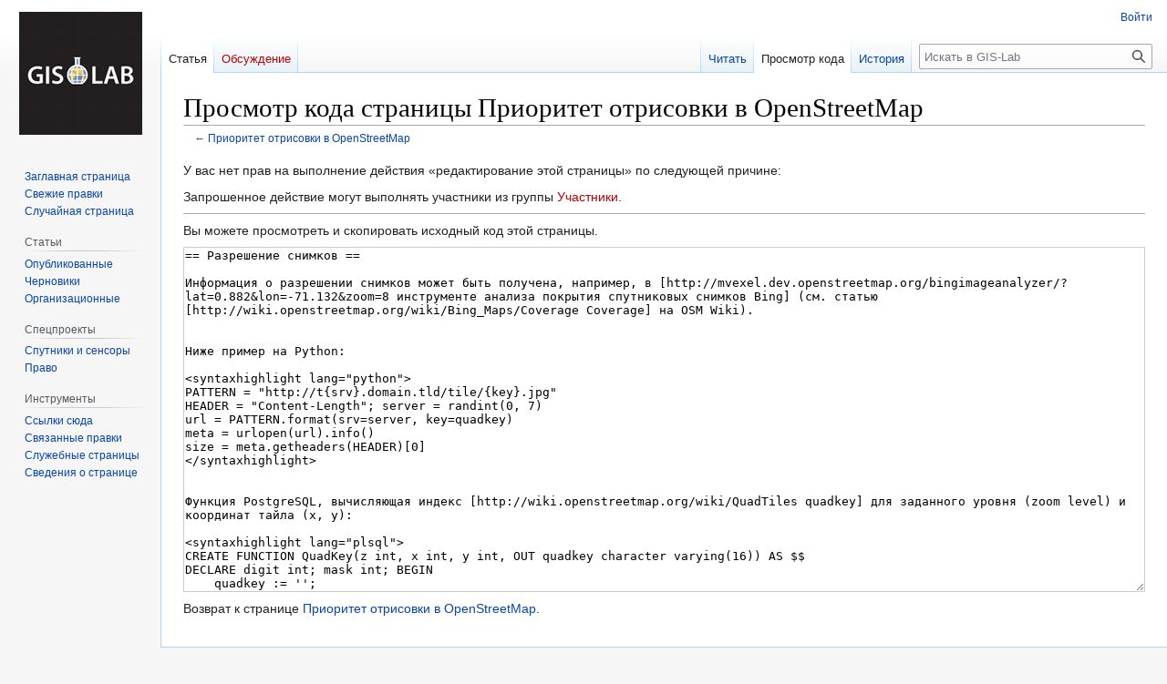

--- FILE ---
content_type: text/html; charset=UTF-8
request_url: https://wiki.gis-lab.info/index.php?title=%D0%9F%D1%80%D0%B8%D0%BE%D1%80%D0%B8%D1%82%D0%B5%D1%82_%D0%BE%D1%82%D1%80%D0%B8%D1%81%D0%BE%D0%B2%D0%BA%D0%B8_%D0%B2_OpenStreetMap&action=edit&section=6
body_size: 7012
content:
<!DOCTYPE html>
<html class="client-nojs" lang="ru" dir="ltr">
<head>
<meta charset="UTF-8"/>
<title>Просмотр кода страницы Приоритет отрисовки в OpenStreetMap — GIS-Lab</title>
<script>document.documentElement.className="client-js";RLCONF={"wgBreakFrames":true,"wgSeparatorTransformTable":[",\t."," \t,"],"wgDigitTransformTable":["",""],"wgDefaultDateFormat":"dmy","wgMonthNames":["","январь","февраль","март","апрель","май","июнь","июль","август","сентябрь","октябрь","ноябрь","декабрь"],"wgRequestId":"2bcc4b72a7c052ce5e4439d8","wgCSPNonce":false,"wgCanonicalNamespace":"","wgCanonicalSpecialPageName":false,"wgNamespaceNumber":0,"wgPageName":"Приоритет_отрисовки_в_OpenStreetMap","wgTitle":"Приоритет отрисовки в OpenStreetMap","wgCurRevisionId":25420,"wgRevisionId":0,"wgArticleId":4814,"wgIsArticle":false,"wgIsRedirect":false,"wgAction":"edit","wgUserName":null,"wgUserGroups":["*"],"wgCategories":[],"wgPageContentLanguage":"ru","wgPageContentModel":"wikitext","wgRelevantPageName":"Приоритет_отрисовки_в_OpenStreetMap","wgRelevantArticleId":4814,
"wgIsProbablyEditable":false,"wgRelevantPageIsProbablyEditable":false,"wgRestrictionEdit":[],"wgRestrictionMove":[],"wgVector2022PreviewPages":[]};RLSTATE={"site.styles":"ready","user.styles":"ready","user":"ready","user.options":"loading","skins.vector.styles.legacy":"ready"};RLPAGEMODULES=["mediawiki.action.edit.collapsibleFooter","site","mediawiki.page.ready","skins.vector.legacy.js"];</script>
<script>(RLQ=window.RLQ||[]).push(function(){mw.loader.implement("user.options@12s5i",function($,jQuery,require,module){mw.user.tokens.set({"patrolToken":"+\\","watchToken":"+\\","csrfToken":"+\\"});});});</script>
<link rel="stylesheet" href="/load.php?lang=ru&amp;modules=skins.vector.styles.legacy&amp;only=styles&amp;skin=vector"/>
<script async="" src="/load.php?lang=ru&amp;modules=startup&amp;only=scripts&amp;raw=1&amp;skin=vector"></script>
<meta name="ResourceLoaderDynamicStyles" content=""/>
<link rel="stylesheet" href="/load.php?lang=ru&amp;modules=site.styles&amp;only=styles&amp;skin=vector"/>
<meta name="generator" content="MediaWiki 1.39.6"/>
<meta name="robots" content="noindex,nofollow"/>
<meta name="format-detection" content="telephone=no"/>
<meta name="viewport" content="width=1000"/>
<link rel="icon" href="/favicon.ico"/>
<link rel="search" type="application/opensearchdescription+xml" href="/opensearch_desc.php" title="GIS-Lab (ru)"/>
<link rel="EditURI" type="application/rsd+xml" href="//wiki.gis-lab.info/api.php?action=rsd"/>
<link rel="alternate" type="application/atom+xml" title="GIS-Lab — Atom-лента" href="/index.php?title=%D0%A1%D0%BB%D1%83%D0%B6%D0%B5%D0%B1%D0%BD%D0%B0%D1%8F:%D0%A1%D0%B2%D0%B5%D0%B6%D0%B8%D0%B5_%D0%BF%D1%80%D0%B0%D0%B2%D0%BA%D0%B8&amp;feed=atom"/>
</head>
<body class="mediawiki ltr sitedir-ltr mw-hide-empty-elt ns-0 ns-subject page-Приоритет_отрисовки_в_OpenStreetMap rootpage-Приоритет_отрисовки_в_OpenStreetMap skin-vector action-edit skin-vector-legacy vector-feature-language-in-header-enabled vector-feature-language-in-main-page-header-disabled vector-feature-language-alert-in-sidebar-disabled vector-feature-sticky-header-disabled vector-feature-sticky-header-edit-disabled vector-feature-table-of-contents-disabled vector-feature-visual-enhancement-next-disabled"><div id="mw-page-base" class="noprint"></div>
<div id="mw-head-base" class="noprint"></div>
<div id="content" class="mw-body" role="main">
	<a id="top"></a>
	<div id="siteNotice"></div>
	<div class="mw-indicators">
	</div>
	<h1 id="firstHeading" class="firstHeading mw-first-heading">Просмотр кода страницы Приоритет отрисовки в OpenStreetMap</h1>
	<div id="bodyContent" class="vector-body">
		
		<div id="contentSub">← <a href="/w/%D0%9F%D1%80%D0%B8%D0%BE%D1%80%D0%B8%D1%82%D0%B5%D1%82_%D0%BE%D1%82%D1%80%D0%B8%D1%81%D0%BE%D0%B2%D0%BA%D0%B8_%D0%B2_OpenStreetMap" title="Приоритет отрисовки в OpenStreetMap">Приоритет отрисовки в OpenStreetMap</a></div>
		<div id="contentSub2"></div>
		
		<div id="jump-to-nav"></div>
		<a class="mw-jump-link" href="#mw-head">Перейти к навигации</a>
		<a class="mw-jump-link" href="#searchInput">Перейти к поиску</a>
		<div id="mw-content-text" class="mw-body-content"><p>У вас нет прав на выполнение действия «редактирование этой страницы» по следующей причине:
</p>
<div class="permissions-errors">
<p>Запрошенное действие могут выполнять участники из группы <a href="/index.php?title=GIS-Lab:%D0%A3%D1%87%D0%B0%D1%81%D1%82%D0%BD%D0%B8%D0%BA%D0%B8&amp;action=edit&amp;redlink=1" class="new" title="GIS-Lab:Участники (страница не существует)">Участники</a>.
</p>
</div><hr />
<p>Вы можете просмотреть и скопировать исходный код этой страницы.
</p><textarea readonly="" accesskey="," id="wpTextbox1" cols="80" rows="25" style="" class="mw-editfont-monospace" lang="ru" dir="ltr" name="wpTextbox1">== Разрешение снимков ==

Информация о разрешении снимков может быть получена, например, в [http://mvexel.dev.openstreetmap.org/bingimageanalyzer/?lat=0.882&amp;lon=-71.132&amp;zoom=8 инструменте анализа покрытия спутниковых снимков Bing] (см. статью [http://wiki.openstreetmap.org/wiki/Bing_Maps/Coverage Coverage] на OSM Wiki).


Ниже пример на Python:

&lt;syntaxhighlight lang="python">
PATTERN = "http://t{srv}.domain.tld/tile/{key}.jpg"
HEADER = "Content-Length"; server = randint(0, 7)
url = PATTERN.format(srv=server, key=quadkey)
meta = urlopen(url).info()
size = meta.getheaders(HEADER)[0]
&lt;/syntaxhighlight>


Функция PostgreSQL, вычисляющая индекс [http://wiki.openstreetmap.org/wiki/QuadTiles quadkey] для заданного уровня (zoom level) и координат тайла (x, y):

&lt;syntaxhighlight lang="plsql">
CREATE FUNCTION QuadKey(z int, x int, y int, OUT quadkey character varying(16)) AS $$
DECLARE digit int; mask int; BEGIN
    quadkey := '';

    FOR i IN REVERSE z..1 LOOP
        digit := 0;
        mask  := 1 &lt;&lt; (i - 1);
    
        IF (x &amp; mask) != 0 THEN digit := digit + 1; END IF;
        IF (y &amp; mask) != 0 THEN digit := digit + 2; END IF;
    
        quadkey := quadkey || digit;
    END LOOP;
END; $$ LANGUAGE plpgsql;
&lt;/syntaxhighlight>


В областях с низким разрешением снимков Bing тайлы на высоких масштабных уровнях (zoom level) в основном отсутствуют. Давайте оценим качество покрытия снимками высокого разрешения путём подсчета ненулевых тайлов на 14-м уровне:

&lt;syntaxhighlight lang="plsql">
SELECT
  substring(quadkey for 12) AS key,
  count(quadkey)/16 AS resolution_index
FROM tile_bing WHERE z = 14 AND size > 0
GROUP BY substring(quadkey for 12) ORDER BY key ;
&lt;/syntaxhighlight>


[[Файл:Osmmp bing resolution map.jpeg|700px|Разрешение спутниковых снимков Bing]]

''Разрешение спутниковых снимков Bing''
</textarea><div class="templatesUsed"></div><p id="mw-returnto">Возврат к странице <a href="/w/%D0%9F%D1%80%D0%B8%D0%BE%D1%80%D0%B8%D1%82%D0%B5%D1%82_%D0%BE%D1%82%D1%80%D0%B8%D1%81%D0%BE%D0%B2%D0%BA%D0%B8_%D0%B2_OpenStreetMap" title="Приоритет отрисовки в OpenStreetMap">Приоритет отрисовки в OpenStreetMap</a>.</p>

<div class="printfooter" data-nosnippet="">Источник — <a dir="ltr" href="https://wiki.gis-lab.info/w/Приоритет_отрисовки_в_OpenStreetMap">https://wiki.gis-lab.info/w/Приоритет_отрисовки_в_OpenStreetMap</a></div></div>
		<div id="catlinks" class="catlinks catlinks-allhidden" data-mw="interface"></div>
	</div>
</div>

<div id="mw-navigation">
	<h2>Навигация</h2>
	<div id="mw-head">
		

<nav id="p-personal" class="vector-menu mw-portlet mw-portlet-personal vector-user-menu-legacy" aria-labelledby="p-personal-label" role="navigation"  >
	<h3
		id="p-personal-label"
		
		class="vector-menu-heading "
	>
		<span class="vector-menu-heading-label">Персональные инструменты</span>
	</h3>
	<div class="vector-menu-content">
		
		<ul class="vector-menu-content-list"><li id="pt-login" class="mw-list-item"><a href="/index.php?title=%D0%A1%D0%BB%D1%83%D0%B6%D0%B5%D0%B1%D0%BD%D0%B0%D1%8F:%D0%92%D1%85%D0%BE%D0%B4&amp;returnto=%D0%9F%D1%80%D0%B8%D0%BE%D1%80%D0%B8%D1%82%D0%B5%D1%82+%D0%BE%D1%82%D1%80%D0%B8%D1%81%D0%BE%D0%B2%D0%BA%D0%B8+%D0%B2+OpenStreetMap&amp;returntoquery=action%3Dedit%26section%3D6" title="Здесь можно зарегистрироваться в системе, но это необязательно. [o]" accesskey="o"><span>Войти</span></a></li></ul>
		
	</div>
</nav>

		<div id="left-navigation">
			

<nav id="p-namespaces" class="vector-menu mw-portlet mw-portlet-namespaces vector-menu-tabs vector-menu-tabs-legacy" aria-labelledby="p-namespaces-label" role="navigation"  >
	<h3
		id="p-namespaces-label"
		
		class="vector-menu-heading "
	>
		<span class="vector-menu-heading-label">Пространства имён</span>
	</h3>
	<div class="vector-menu-content">
		
		<ul class="vector-menu-content-list"><li id="ca-nstab-main" class="selected mw-list-item"><a href="/w/%D0%9F%D1%80%D0%B8%D0%BE%D1%80%D0%B8%D1%82%D0%B5%D1%82_%D0%BE%D1%82%D1%80%D0%B8%D1%81%D0%BE%D0%B2%D0%BA%D0%B8_%D0%B2_OpenStreetMap" title="Просмотреть контентную страницу [c]" accesskey="c"><span>Статья</span></a></li><li id="ca-talk" class="new mw-list-item"><a href="/index.php?title=%D0%9E%D0%B1%D1%81%D1%83%D0%B6%D0%B4%D0%B5%D0%BD%D0%B8%D0%B5:%D0%9F%D1%80%D0%B8%D0%BE%D1%80%D0%B8%D1%82%D0%B5%D1%82_%D0%BE%D1%82%D1%80%D0%B8%D1%81%D0%BE%D0%B2%D0%BA%D0%B8_%D0%B2_OpenStreetMap&amp;action=edit&amp;redlink=1" rel="discussion" title="Обсуждение основной страницы (страница не существует) [t]" accesskey="t"><span>Обсуждение</span></a></li></ul>
		
	</div>
</nav>

			

<nav id="p-variants" class="vector-menu mw-portlet mw-portlet-variants emptyPortlet vector-menu-dropdown" aria-labelledby="p-variants-label" role="navigation"  >
	<input type="checkbox"
		id="p-variants-checkbox"
		role="button"
		aria-haspopup="true"
		data-event-name="ui.dropdown-p-variants"
		class="vector-menu-checkbox"
		aria-labelledby="p-variants-label"
	/>
	<label
		id="p-variants-label"
		 aria-label="Изменить вариант языка"
		class="vector-menu-heading "
	>
		<span class="vector-menu-heading-label">русский</span>
	</label>
	<div class="vector-menu-content">
		
		<ul class="vector-menu-content-list"></ul>
		
	</div>
</nav>

		</div>
		<div id="right-navigation">
			

<nav id="p-views" class="vector-menu mw-portlet mw-portlet-views vector-menu-tabs vector-menu-tabs-legacy" aria-labelledby="p-views-label" role="navigation"  >
	<h3
		id="p-views-label"
		
		class="vector-menu-heading "
	>
		<span class="vector-menu-heading-label">Просмотры</span>
	</h3>
	<div class="vector-menu-content">
		
		<ul class="vector-menu-content-list"><li id="ca-view" class="mw-list-item"><a href="/w/%D0%9F%D1%80%D0%B8%D0%BE%D1%80%D0%B8%D1%82%D0%B5%D1%82_%D0%BE%D1%82%D1%80%D0%B8%D1%81%D0%BE%D0%B2%D0%BA%D0%B8_%D0%B2_OpenStreetMap"><span>Читать</span></a></li><li id="ca-viewsource" class="selected mw-list-item"><a href="/index.php?title=%D0%9F%D1%80%D0%B8%D0%BE%D1%80%D0%B8%D1%82%D0%B5%D1%82_%D0%BE%D1%82%D1%80%D0%B8%D1%81%D0%BE%D0%B2%D0%BA%D0%B8_%D0%B2_OpenStreetMap&amp;action=edit" title="Эта страница защищена от изменений.&#10;Вы можете посмотреть её исходный текст. [e]" accesskey="e"><span>Просмотр кода</span></a></li><li id="ca-history" class="mw-list-item"><a href="/index.php?title=%D0%9F%D1%80%D0%B8%D0%BE%D1%80%D0%B8%D1%82%D0%B5%D1%82_%D0%BE%D1%82%D1%80%D0%B8%D1%81%D0%BE%D0%B2%D0%BA%D0%B8_%D0%B2_OpenStreetMap&amp;action=history" title="Журнал изменений страницы [h]" accesskey="h"><span>История</span></a></li></ul>
		
	</div>
</nav>

			

<nav id="p-cactions" class="vector-menu mw-portlet mw-portlet-cactions emptyPortlet vector-menu-dropdown" aria-labelledby="p-cactions-label" role="navigation"  title="Больше возможностей" >
	<input type="checkbox"
		id="p-cactions-checkbox"
		role="button"
		aria-haspopup="true"
		data-event-name="ui.dropdown-p-cactions"
		class="vector-menu-checkbox"
		aria-labelledby="p-cactions-label"
	/>
	<label
		id="p-cactions-label"
		
		class="vector-menu-heading "
	>
		<span class="vector-menu-heading-label">Ещё</span>
	</label>
	<div class="vector-menu-content">
		
		<ul class="vector-menu-content-list"></ul>
		
	</div>
</nav>

			
<div id="p-search" role="search" class="vector-search-box-vue  vector-search-box-show-thumbnail vector-search-box-auto-expand-width vector-search-box">
	<div>
			<h3 >
				<label for="searchInput">Поиск</label>
			</h3>
		<form action="/index.php" id="searchform"
			class="vector-search-box-form">
			<div id="simpleSearch"
				class="vector-search-box-inner"
				 data-search-loc="header-navigation">
				<input class="vector-search-box-input"
					 type="search" name="search" placeholder="Искать в GIS-Lab" aria-label="Искать в GIS-Lab" autocapitalize="sentences" title="Искать в GIS-Lab [f]" accesskey="f" id="searchInput"
				>
				<input type="hidden" name="title" value="Служебная:Поиск">
				<input id="mw-searchButton"
					 class="searchButton mw-fallbackSearchButton" type="submit" name="fulltext" title="Найти страницы, содержащие указанный текст" value="Найти">
				<input id="searchButton"
					 class="searchButton" type="submit" name="go" title="Перейти к странице, имеющей в точности такое название" value="Перейти">
			</div>
		</form>
	</div>
</div>

		</div>
	</div>
	

<div id="mw-panel">
	<div id="p-logo" role="banner">
		<a class="mw-wiki-logo" href="/w/%D0%97%D0%B0%D0%B3%D0%BB%D0%B0%D0%B2%D0%BD%D0%B0%D1%8F_%D1%81%D1%82%D1%80%D0%B0%D0%BD%D0%B8%D1%86%D0%B0"
			title="Перейти на заглавную страницу"></a>
	</div>
	

<nav id="p-" class="vector-menu mw-portlet mw-portlet- vector-menu-portal portal" aria-labelledby="p--label" role="navigation"  >
	<h3
		id="p--label"
		
		class="vector-menu-heading "
	>
		<span class="vector-menu-heading-label"></span>
	</h3>
	<div class="vector-menu-content">
		
		<ul class="vector-menu-content-list"><li id="n-mainpage-description" class="mw-list-item"><a href="/w/%D0%97%D0%B0%D0%B3%D0%BB%D0%B0%D0%B2%D0%BD%D0%B0%D1%8F_%D1%81%D1%82%D1%80%D0%B0%D0%BD%D0%B8%D1%86%D0%B0" title="Перейти на заглавную страницу [z]" accesskey="z"><span>Заглавная страница</span></a></li><li id="n-recentchanges" class="mw-list-item"><a href="/w/%D0%A1%D0%BB%D1%83%D0%B6%D0%B5%D0%B1%D0%BD%D0%B0%D1%8F:%D0%A1%D0%B2%D0%B5%D0%B6%D0%B8%D0%B5_%D0%BF%D1%80%D0%B0%D0%B2%D0%BA%D0%B8" title="Список последних изменений [r]" accesskey="r"><span>Свежие правки</span></a></li><li id="n-randompage" class="mw-list-item"><a href="/w/%D0%A1%D0%BB%D1%83%D0%B6%D0%B5%D0%B1%D0%BD%D0%B0%D1%8F:%D0%A1%D0%BB%D1%83%D1%87%D0%B0%D0%B9%D0%BD%D0%B0%D1%8F_%D1%81%D1%82%D1%80%D0%B0%D0%BD%D0%B8%D1%86%D0%B0" title="Посмотреть случайно выбранную страницу [x]" accesskey="x"><span>Случайная страница</span></a></li></ul>
		
	</div>
</nav>

	

<nav id="p-Статьи" class="vector-menu mw-portlet mw-portlet-Статьи vector-menu-portal portal" aria-labelledby="p-Статьи-label" role="navigation"  >
	<h3
		id="p-Статьи-label"
		
		class="vector-menu-heading "
	>
		<span class="vector-menu-heading-label">Статьи</span>
	</h3>
	<div class="vector-menu-content">
		
		<ul class="vector-menu-content-list"><li id="n-Опубликованные" class="mw-list-item"><a href="/w/%D0%9A%D0%B0%D1%82%D0%B5%D0%B3%D0%BE%D1%80%D0%B8%D1%8F:%D0%9E%D0%BF%D1%83%D0%B1%D0%BB%D0%B8%D0%BA%D0%BE%D0%B2%D0%B0%D0%BD%D0%BD%D1%8B%D0%B5_%D1%81%D1%82%D0%B0%D1%82%D1%8C%D0%B8"><span>Опубликованные</span></a></li><li id="n-Черновики" class="mw-list-item"><a href="/w/%D0%9A%D0%B0%D1%82%D0%B5%D0%B3%D0%BE%D1%80%D0%B8%D1%8F:%D0%A7%D0%B5%D1%80%D0%BD%D0%BE%D0%B2%D0%B8%D0%BA%D0%B8_%D1%81%D1%82%D0%B0%D1%82%D0%B5%D0%B9"><span>Черновики</span></a></li><li id="n-Организационные" class="mw-list-item"><a href="/w/%D0%9A%D0%B0%D1%82%D0%B5%D0%B3%D0%BE%D1%80%D0%B8%D1%8F:%D0%A1%D0%BB%D1%83%D0%B6%D0%B5%D0%B1%D0%BD%D1%8B%D0%B5"><span>Организационные</span></a></li></ul>
		
	</div>
</nav>


<nav id="p-Спецпроекты" class="vector-menu mw-portlet mw-portlet-Спецпроекты vector-menu-portal portal" aria-labelledby="p-Спецпроекты-label" role="navigation"  >
	<h3
		id="p-Спецпроекты-label"
		
		class="vector-menu-heading "
	>
		<span class="vector-menu-heading-label">Спецпроекты</span>
	</h3>
	<div class="vector-menu-content">
		
		<ul class="vector-menu-content-list"><li id="n-Спутники-и-сенсоры" class="mw-list-item"><a href="/w/%D0%A1%D0%BF%D1%83%D1%82%D0%BD%D0%B8%D0%BA%D0%B8_%D0%B8_%D1%81%D0%B5%D0%BD%D1%81%D0%BE%D1%80%D1%8B"><span>Спутники и сенсоры</span></a></li><li id="n-Право" class="mw-list-item"><a href="/w/%D0%9A%D0%B0%D1%82%D0%B5%D0%B3%D0%BE%D1%80%D0%B8%D1%8F:%D0%9F%D1%80%D0%B0%D0%B2%D0%BE"><span>Право</span></a></li></ul>
		
	</div>
</nav>


<nav id="p-tb" class="vector-menu mw-portlet mw-portlet-tb vector-menu-portal portal" aria-labelledby="p-tb-label" role="navigation"  >
	<h3
		id="p-tb-label"
		
		class="vector-menu-heading "
	>
		<span class="vector-menu-heading-label">Инструменты</span>
	</h3>
	<div class="vector-menu-content">
		
		<ul class="vector-menu-content-list"><li id="t-whatlinkshere" class="mw-list-item"><a href="/w/%D0%A1%D0%BB%D1%83%D0%B6%D0%B5%D0%B1%D0%BD%D0%B0%D1%8F:%D0%A1%D1%81%D1%8B%D0%BB%D0%BA%D0%B8_%D1%81%D1%8E%D0%B4%D0%B0/%D0%9F%D1%80%D0%B8%D0%BE%D1%80%D0%B8%D1%82%D0%B5%D1%82_%D0%BE%D1%82%D1%80%D0%B8%D1%81%D0%BE%D0%B2%D0%BA%D0%B8_%D0%B2_OpenStreetMap" title="Список всех страниц, ссылающихся на данную [j]" accesskey="j"><span>Ссылки сюда</span></a></li><li id="t-recentchangeslinked" class="mw-list-item"><a href="/w/%D0%A1%D0%BB%D1%83%D0%B6%D0%B5%D0%B1%D0%BD%D0%B0%D1%8F:%D0%A1%D0%B2%D1%8F%D0%B7%D0%B0%D0%BD%D0%BD%D1%8B%D0%B5_%D0%BF%D1%80%D0%B0%D0%B2%D0%BA%D0%B8/%D0%9F%D1%80%D0%B8%D0%BE%D1%80%D0%B8%D1%82%D0%B5%D1%82_%D0%BE%D1%82%D1%80%D0%B8%D1%81%D0%BE%D0%B2%D0%BA%D0%B8_%D0%B2_OpenStreetMap" rel="nofollow" title="Последние изменения в страницах, на которые ссылается эта страница [k]" accesskey="k"><span>Связанные правки</span></a></li><li id="t-specialpages" class="mw-list-item"><a href="/w/%D0%A1%D0%BB%D1%83%D0%B6%D0%B5%D0%B1%D0%BD%D0%B0%D1%8F:%D0%A1%D0%BF%D0%B5%D1%86%D1%81%D1%82%D1%80%D0%B0%D0%BD%D0%B8%D1%86%D1%8B" title="Список служебных страниц [q]" accesskey="q"><span>Служебные страницы</span></a></li><li id="t-info" class="mw-list-item"><a href="/index.php?title=%D0%9F%D1%80%D0%B8%D0%BE%D1%80%D0%B8%D1%82%D0%B5%D1%82_%D0%BE%D1%82%D1%80%D0%B8%D1%81%D0%BE%D0%B2%D0%BA%D0%B8_%D0%B2_OpenStreetMap&amp;action=info" title="Подробнее об этой странице"><span>Сведения о странице</span></a></li></ul>
		
	</div>
</nav>

	
</div>

</div>

<footer id="footer" class="mw-footer" role="contentinfo" >
	<ul id="footer-info">
</ul>

	<ul id="footer-places">
	<li id="footer-places-privacy"><a href="/w/GIS-Lab:%D0%9F%D0%BE%D0%BB%D0%B8%D1%82%D0%B8%D0%BA%D0%B0_%D0%BA%D0%BE%D0%BD%D1%84%D0%B8%D0%B4%D0%B5%D0%BD%D1%86%D0%B8%D0%B0%D0%BB%D1%8C%D0%BD%D0%BE%D1%81%D1%82%D0%B8">Политика конфиденциальности</a></li>
	<li id="footer-places-about"><a href="/w/GIS-Lab:%D0%9E%D0%BF%D0%B8%D1%81%D0%B0%D0%BD%D0%B8%D0%B5">О GIS-Lab</a></li>
	<li id="footer-places-disclaimer"><a href="/w/GIS-Lab:%D0%9E%D1%82%D0%BA%D0%B0%D0%B7_%D0%BE%D1%82_%D0%BE%D1%82%D0%B2%D0%B5%D1%82%D1%81%D1%82%D0%B2%D0%B5%D0%BD%D0%BD%D0%BE%D1%81%D1%82%D0%B8">Отказ от ответственности</a></li>
</ul>

	<ul id="footer-icons" class="noprint">
	<li id="footer-poweredbyico"><a href="https://www.mediawiki.org/"><img src="/resources/assets/poweredby_mediawiki_88x31.png" alt="Powered by MediaWiki" srcset="/resources/assets/poweredby_mediawiki_132x47.png 1.5x, /resources/assets/poweredby_mediawiki_176x62.png 2x" width="88" height="31" loading="lazy"/></a></li>
</ul>

</footer>

<script>(RLQ=window.RLQ||[]).push(function(){mw.config.set({"wgPageParseReport":{"limitreport":{"cputime":"0.003","walltime":"0.003","ppvisitednodes":{"value":8,"limit":1000000},"postexpandincludesize":{"value":50,"limit":2097152},"templateargumentsize":{"value":0,"limit":2097152},"expansiondepth":{"value":2,"limit":100},"expensivefunctioncount":{"value":0,"limit":100},"unstrip-depth":{"value":0,"limit":20},"unstrip-size":{"value":0,"limit":5000000},"timingprofile":["100.00%    0.000      1 -total"]},"cachereport":{"timestamp":"20260117014331","ttl":86400,"transientcontent":false}}});mw.config.set({"wgBackendResponseTime":99});});</script>
</body>
</html>